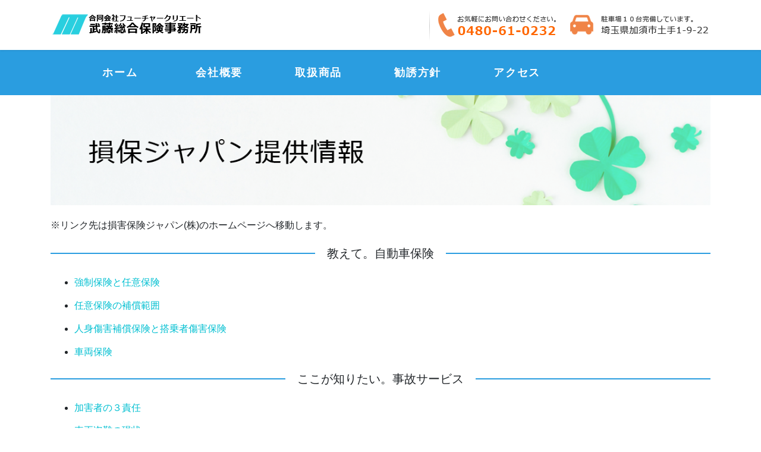

--- FILE ---
content_type: text/html; charset=UTF-8
request_url: https://mutohoken.com/sompo-japan/
body_size: 47103
content:
<!DOCTYPE html>
<html lang="ja"
	prefix="og: https://ogp.me/ns#" >
<head>
<SCRIPT LANGUAGE="JavaScript">
<!--
function GoJibai(obj){
obj.target="_blank";
obj.href="https://agency-linkservice.sompo-japan.co.jp/AgencyCheck?agentno=0000709025&servicecd=05&serviceno=02";
}
// -->
</SCRIPT>
<SCRIPT LANGUAGE="JavaScript">
<!--
function GoTravel(obj){
obj.target="_blank";
obj.href="https://agency-linkservice.sompo-japan.co.jp/AgencyCheck?agentno=0000709025&servicecd=01&serviceno=02";
}
// -->
</SCRIPT>	
<SCRIPT LANGUAGE="JavaScript">
<!--
function GoNorupita(obj){
obj.target="_blank";
obj.href="https://agency-linkservice.sompo-japan.co.jp/AgencyCheck?agentno=0000709025&servicecd=06&serviceno=02";
}
// -->
</SCRIPT>
	
<!-- Global site tag (gtag.js) - Google Analytics -->
<script async src="https://www.googletagmanager.com/gtag/js?id=G-1W7ESX0P6M"></script>
<script>
  window.dataLayer = window.dataLayer || [];
  function gtag(){dataLayer.push(arguments);}
  gtag('js', new Date());

  gtag('config', 'G-1W7ESX0P6M');
</script>
<meta charset="utf-8">
<meta http-equiv="X-UA-Compatible" content="IE=edge">
<meta name="viewport" content="width=device-width, initial-scale=1">
<title>損保ジャパン提供情報 - 武藤総合保険事務所/合同会社フューチャークリエート</title>

		<!-- All in One SEO 4.1.1.2 -->
		<meta name="description" content="ホーム 会社概要 取扱商品 勧誘方針 アクセス ※リンク先は損害保険ジャパン(株)のホームページへ移動します。 教えて。自動車保険 強制保険と任意保険 任意保険の補償範囲 人身傷害補償保険と搭乗者傷害保険 車両保険 ここ […]"/>
		<meta name="keywords" content="損保ジャパン提供情報,武藤総合保険事務所,熊谷,加須,羽生,行田,埼玉,合同会社フューチャークリエート" />
		<link rel="canonical" href="https://mutohoken.com/sompo-japan/" />
		<meta property="og:site_name" content="武藤総合保険事務所/合同会社フューチャークリエート - 武藤総合保険事務所(合同会社フューチャークリエート)は、北関東(加須、熊谷、行田、羽生etc)を幅広い地域の皆様に対応しております。" />
		<meta property="og:type" content="article" />
		<meta property="og:title" content="損保ジャパン提供情報 - 武藤総合保険事務所/合同会社フューチャークリエート" />
		<meta property="og:description" content="ホーム 会社概要 取扱商品 勧誘方針 アクセス ※リンク先は損害保険ジャパン(株)のホームページへ移動します。 教えて。自動車保険 強制保険と任意保険 任意保険の補償範囲 人身傷害補償保険と搭乗者傷害保険 車両保険 ここ […]" />
		<meta property="og:url" content="https://mutohoken.com/sompo-japan/" />
		<meta property="article:published_time" content="2021-03-14T07:58:32Z" />
		<meta property="article:modified_time" content="2021-06-10T08:15:11Z" />
		<meta name="twitter:card" content="summary" />
		<meta name="twitter:domain" content="mutohoken.com" />
		<meta name="twitter:title" content="損保ジャパン提供情報 - 武藤総合保険事務所/合同会社フューチャークリエート" />
		<meta name="twitter:description" content="ホーム 会社概要 取扱商品 勧誘方針 アクセス ※リンク先は損害保険ジャパン(株)のホームページへ移動します。 教えて。自動車保険 強制保険と任意保険 任意保険の補償範囲 人身傷害補償保険と搭乗者傷害保険 車両保険 ここ […]" />
		<script type="application/ld+json" class="aioseo-schema">
			{"@context":"https:\/\/schema.org","@graph":[{"@type":"WebSite","@id":"https:\/\/mutohoken.com\/#website","url":"https:\/\/mutohoken.com\/","name":"\u6b66\u85e4\u7dcf\u5408\u4fdd\u967a\u4e8b\u52d9\u6240\/\u5408\u540c\u4f1a\u793e\u30d5\u30e5\u30fc\u30c1\u30e3\u30fc\u30af\u30ea\u30a8\u30fc\u30c8","description":"\u6b66\u85e4\u7dcf\u5408\u4fdd\u967a\u4e8b\u52d9\u6240(\u5408\u540c\u4f1a\u793e\u30d5\u30e5\u30fc\u30c1\u30e3\u30fc\u30af\u30ea\u30a8\u30fc\u30c8)\u306f\u3001\u5317\u95a2\u6771(\u52a0\u9808\u3001\u718a\u8c37\u3001\u884c\u7530\u3001\u7fbd\u751fetc)\u3092\u5e45\u5e83\u3044\u5730\u57df\u306e\u7686\u69d8\u306b\u5bfe\u5fdc\u3057\u3066\u304a\u308a\u307e\u3059\u3002","publisher":{"@id":"https:\/\/mutohoken.com\/#organization"}},{"@type":"Organization","@id":"https:\/\/mutohoken.com\/#organization","name":"\u6b66\u8535\u7dcf\u5408\u4fdd\u967a\u4e8b\u52d9\u6240","url":"https:\/\/mutohoken.com\/"},{"@type":"BreadcrumbList","@id":"https:\/\/mutohoken.com\/sompo-japan\/#breadcrumblist","itemListElement":[{"@type":"ListItem","@id":"https:\/\/mutohoken.com\/#listItem","position":"1","item":{"@id":"https:\/\/mutohoken.com\/#item","name":"\u30db\u30fc\u30e0","description":"\u6b66\u85e4\u7dcf\u5408\u4fdd\u967a\u4e8b\u52d9\u6240(\u5408\u540c\u4f1a\u793e\u30d5\u30e5\u30fc\u30c1\u30e3\u30fc\u30af\u30ea\u30a8\u30fc\u30c8)\u306f\u3001\u5317\u95a2\u6771(\u52a0\u9808\u3001\u718a\u8c37\u3001\u884c\u7530\u3001\u7fbd\u751fetc)\u3092\u5e45\u5e83\u3044\u5730\u57df\u306e\u7686\u69d8\u306b\u5bfe\u5fdc\u3057\u3066\u304a\u308a\u307e\u3059\u3002","url":"https:\/\/mutohoken.com\/"},"nextItem":"https:\/\/mutohoken.com\/sompo-japan\/#listItem"},{"@type":"ListItem","@id":"https:\/\/mutohoken.com\/sompo-japan\/#listItem","position":"2","item":{"@id":"https:\/\/mutohoken.com\/sompo-japan\/#item","name":"\u640d\u4fdd\u30b8\u30e3\u30d1\u30f3\u63d0\u4f9b\u60c5\u5831","description":"\u30db\u30fc\u30e0 \u4f1a\u793e\u6982\u8981 \u53d6\u6271\u5546\u54c1 \u52e7\u8a98\u65b9\u91dd \u30a2\u30af\u30bb\u30b9 \u203b\u30ea\u30f3\u30af\u5148\u306f\u640d\u5bb3\u4fdd\u967a\u30b8\u30e3\u30d1\u30f3(\u682a)\u306e\u30db\u30fc\u30e0\u30da\u30fc\u30b8\u3078\u79fb\u52d5\u3057\u307e\u3059\u3002 \u6559\u3048\u3066\u3002\u81ea\u52d5\u8eca\u4fdd\u967a \u5f37\u5236\u4fdd\u967a\u3068\u4efb\u610f\u4fdd\u967a \u4efb\u610f\u4fdd\u967a\u306e\u88dc\u511f\u7bc4\u56f2 \u4eba\u8eab\u50b7\u5bb3\u88dc\u511f\u4fdd\u967a\u3068\u642d\u4e57\u8005\u50b7\u5bb3\u4fdd\u967a \u8eca\u4e21\u4fdd\u967a \u3053\u3053 [\u2026]","url":"https:\/\/mutohoken.com\/sompo-japan\/"},"previousItem":"https:\/\/mutohoken.com\/#listItem"}]},{"@type":"WebPage","@id":"https:\/\/mutohoken.com\/sompo-japan\/#webpage","url":"https:\/\/mutohoken.com\/sompo-japan\/","name":"\u640d\u4fdd\u30b8\u30e3\u30d1\u30f3\u63d0\u4f9b\u60c5\u5831 - \u6b66\u85e4\u7dcf\u5408\u4fdd\u967a\u4e8b\u52d9\u6240\/\u5408\u540c\u4f1a\u793e\u30d5\u30e5\u30fc\u30c1\u30e3\u30fc\u30af\u30ea\u30a8\u30fc\u30c8","description":"\u30db\u30fc\u30e0 \u4f1a\u793e\u6982\u8981 \u53d6\u6271\u5546\u54c1 \u52e7\u8a98\u65b9\u91dd \u30a2\u30af\u30bb\u30b9 \u203b\u30ea\u30f3\u30af\u5148\u306f\u640d\u5bb3\u4fdd\u967a\u30b8\u30e3\u30d1\u30f3(\u682a)\u306e\u30db\u30fc\u30e0\u30da\u30fc\u30b8\u3078\u79fb\u52d5\u3057\u307e\u3059\u3002 \u6559\u3048\u3066\u3002\u81ea\u52d5\u8eca\u4fdd\u967a \u5f37\u5236\u4fdd\u967a\u3068\u4efb\u610f\u4fdd\u967a \u4efb\u610f\u4fdd\u967a\u306e\u88dc\u511f\u7bc4\u56f2 \u4eba\u8eab\u50b7\u5bb3\u88dc\u511f\u4fdd\u967a\u3068\u642d\u4e57\u8005\u50b7\u5bb3\u4fdd\u967a \u8eca\u4e21\u4fdd\u967a \u3053\u3053 [\u2026]","inLanguage":"ja","isPartOf":{"@id":"https:\/\/mutohoken.com\/#website"},"breadcrumb":{"@id":"https:\/\/mutohoken.com\/sompo-japan\/#breadcrumblist"},"datePublished":"2021-03-14T07:58:32+09:00","dateModified":"2021-06-10T08:15:11+09:00"}]}
		</script>
		<!-- All in One SEO -->

<link rel='dns-prefetch' href='//s.w.org' />
<link rel="alternate" type="application/rss+xml" title="武藤総合保険事務所/合同会社フューチャークリエート &raquo; フィード" href="https://mutohoken.com/feed/" />
<link rel="alternate" type="application/rss+xml" title="武藤総合保険事務所/合同会社フューチャークリエート &raquo; コメントフィード" href="https://mutohoken.com/comments/feed/" />
<meta name="description" content="ホーム会社概要取扱商品勧誘方針アクセス※リンク先は損害保険ジャパン(株)のホームページへ移動します。教えて。自動車保険強制保険と任意保険任意保険の補償範囲人身傷害補償保険と搭乗者傷害保険車両保険ここが知りたい。事故サービス加害者の３責任車両盗難の現状火災罹災後の諸手続き地震保険の保険金お支払い方" />		<script type="text/javascript">
			window._wpemojiSettings = {"baseUrl":"https:\/\/s.w.org\/images\/core\/emoji\/13.0.1\/72x72\/","ext":".png","svgUrl":"https:\/\/s.w.org\/images\/core\/emoji\/13.0.1\/svg\/","svgExt":".svg","source":{"concatemoji":"https:\/\/mutohoken.com\/wp-includes\/js\/wp-emoji-release.min.js?ver=5.7.14"}};
			!function(e,a,t){var n,r,o,i=a.createElement("canvas"),p=i.getContext&&i.getContext("2d");function s(e,t){var a=String.fromCharCode;p.clearRect(0,0,i.width,i.height),p.fillText(a.apply(this,e),0,0);e=i.toDataURL();return p.clearRect(0,0,i.width,i.height),p.fillText(a.apply(this,t),0,0),e===i.toDataURL()}function c(e){var t=a.createElement("script");t.src=e,t.defer=t.type="text/javascript",a.getElementsByTagName("head")[0].appendChild(t)}for(o=Array("flag","emoji"),t.supports={everything:!0,everythingExceptFlag:!0},r=0;r<o.length;r++)t.supports[o[r]]=function(e){if(!p||!p.fillText)return!1;switch(p.textBaseline="top",p.font="600 32px Arial",e){case"flag":return s([127987,65039,8205,9895,65039],[127987,65039,8203,9895,65039])?!1:!s([55356,56826,55356,56819],[55356,56826,8203,55356,56819])&&!s([55356,57332,56128,56423,56128,56418,56128,56421,56128,56430,56128,56423,56128,56447],[55356,57332,8203,56128,56423,8203,56128,56418,8203,56128,56421,8203,56128,56430,8203,56128,56423,8203,56128,56447]);case"emoji":return!s([55357,56424,8205,55356,57212],[55357,56424,8203,55356,57212])}return!1}(o[r]),t.supports.everything=t.supports.everything&&t.supports[o[r]],"flag"!==o[r]&&(t.supports.everythingExceptFlag=t.supports.everythingExceptFlag&&t.supports[o[r]]);t.supports.everythingExceptFlag=t.supports.everythingExceptFlag&&!t.supports.flag,t.DOMReady=!1,t.readyCallback=function(){t.DOMReady=!0},t.supports.everything||(n=function(){t.readyCallback()},a.addEventListener?(a.addEventListener("DOMContentLoaded",n,!1),e.addEventListener("load",n,!1)):(e.attachEvent("onload",n),a.attachEvent("onreadystatechange",function(){"complete"===a.readyState&&t.readyCallback()})),(n=t.source||{}).concatemoji?c(n.concatemoji):n.wpemoji&&n.twemoji&&(c(n.twemoji),c(n.wpemoji)))}(window,document,window._wpemojiSettings);
		</script>
		<style type="text/css">
img.wp-smiley,
img.emoji {
	display: inline !important;
	border: none !important;
	box-shadow: none !important;
	height: 1em !important;
	width: 1em !important;
	margin: 0 .07em !important;
	vertical-align: -0.1em !important;
	background: none !important;
	padding: 0 !important;
}
</style>
	<link rel='stylesheet' id='vkExUnit_common_style-css'  href='https://mutohoken.com/wp-content/plugins/vk-all-in-one-expansion-unit/assets/css/vkExUnit_style.css?ver=9.61.1.1' type='text/css' media='all' />
<style id='vkExUnit_common_style-inline-css' type='text/css'>
:root {--ver_page_top_button_url:url(https://mutohoken.com/wp-content/plugins/vk-all-in-one-expansion-unit/assets/images/to-top-btn-icon.svg);}@font-face {font-weight: normal;font-style: normal;font-family: "vk_sns";src: url("https://mutohoken.com/wp-content/plugins/vk-all-in-one-expansion-unit/inc/sns/icons/fonts/vk_sns.eot?-bq20cj");src: url("https://mutohoken.com/wp-content/plugins/vk-all-in-one-expansion-unit/inc/sns/icons/fonts/vk_sns.eot?#iefix-bq20cj") format("embedded-opentype"),url("https://mutohoken.com/wp-content/plugins/vk-all-in-one-expansion-unit/inc/sns/icons/fonts/vk_sns.woff?-bq20cj") format("woff"),url("https://mutohoken.com/wp-content/plugins/vk-all-in-one-expansion-unit/inc/sns/icons/fonts/vk_sns.ttf?-bq20cj") format("truetype"),url("https://mutohoken.com/wp-content/plugins/vk-all-in-one-expansion-unit/inc/sns/icons/fonts/vk_sns.svg?-bq20cj#vk_sns") format("svg");}
</style>
<link rel='stylesheet' id='wp-block-library-css'  href='https://mutohoken.com/wp-includes/css/dist/block-library/style.min.css?ver=5.7.14' type='text/css' media='all' />
<link rel='stylesheet' id='vk-swiper-style-css'  href='https://mutohoken.com/wp-content/plugins/vk-blocks/inc/vk-swiper/package/assets/css/swiper.min.css?ver=5.4.5' type='text/css' media='all' />
<link rel='stylesheet' id='megamenu-css'  href='https://mutohoken.com/wp-content/uploads/maxmegamenu/style.css?ver=32ab95' type='text/css' media='all' />
<link rel='stylesheet' id='dashicons-css'  href='https://mutohoken.com/wp-includes/css/dashicons.min.css?ver=5.7.14' type='text/css' media='all' />
<link rel='stylesheet' id='bootstrap-4-style-css'  href='https://mutohoken.com/wp-content/themes/lightning/_g2/library/bootstrap-4/css/bootstrap.min.css?ver=4.5.0' type='text/css' media='all' />
<link rel='stylesheet' id='lightning-common-style-css'  href='https://mutohoken.com/wp-content/themes/lightning/_g2/assets/css/common.css?ver=14.1.6' type='text/css' media='all' />
<style id='lightning-common-style-inline-css' type='text/css'>
/* vk-mobile-nav */:root {--vk-mobile-nav-menu-btn-bg-src: url("https://mutohoken.com/wp-content/themes/lightning/_g2/inc/vk-mobile-nav/package//images/vk-menu-btn-black.svg");--vk-mobile-nav-menu-btn-close-bg-src: url("https://mutohoken.com/wp-content/themes/lightning/_g2/inc/vk-mobile-nav/package//images/vk-menu-close-black.svg");--vk-menu-acc-icon-open-black-bg-src: url("https://mutohoken.com/wp-content/themes/lightning/_g2/inc/vk-mobile-nav/package//images/vk-menu-acc-icon-open-black.svg");--vk-menu-acc-icon-open-white-bg-src: url("https://mutohoken.com/wp-content/themes/lightning/_g2/inc/vk-mobile-nav/package//images/vk-menu-acc-icon-open-white.svg");--vk-menu-acc-icon-close-black-bg-src: url("https://mutohoken.com/wp-content/themes/lightning/_g2/inc/vk-mobile-nav/package//images/vk-menu-close-black.svg");--vk-menu-acc-icon-close-white-bg-src: url("https://mutohoken.com/wp-content/themes/lightning/_g2/inc/vk-mobile-nav/package//images/vk-menu-close-white.svg");}
</style>
<link rel='stylesheet' id='lightning-design-style-css'  href='https://mutohoken.com/wp-content/themes/lightning/_g2/design-skin/origin2/css/style.css?ver=14.1.6' type='text/css' media='all' />
<style id='lightning-design-style-inline-css' type='text/css'>
/* ltg common custom */:root {--vk-menu-acc-btn-border-color:#333;--vk-color-primary:#5bc7d0;--vk-color-primary-dark:#10c1d1;--color-key:#5bc7d0;--color-key-dark:#10c1d1;}.veu_color_txt_key { color:#10c1d1 ; }.veu_color_bg_key { background-color:#10c1d1 ; }.veu_color_border_key { border-color:#10c1d1 ; }.btn-default { border-color:#5bc7d0;color:#5bc7d0;}.btn-default:focus,.btn-default:hover { border-color:#5bc7d0;background-color: #5bc7d0; }.wp-block-search__button,.btn-primary { background-color:#5bc7d0;border-color:#10c1d1; }.wp-block-search__button:focus,.wp-block-search__button:hover,.btn-primary:not(:disabled):not(.disabled):active,.btn-primary:focus,.btn-primary:hover { background-color:#10c1d1;border-color:#5bc7d0; }.btn-outline-primary { color : #5bc7d0 ; border-color:#5bc7d0; }.btn-outline-primary:not(:disabled):not(.disabled):active,.btn-outline-primary:focus,.btn-outline-primary:hover { color : #fff; background-color:#5bc7d0;border-color:#10c1d1; }a { color:#00bfd1; }a:hover { color:#000000; }
.tagcloud a:before { font-family: "Font Awesome 5 Free";content: "\f02b";font-weight: bold; }
.media .media-body .media-heading a:hover { color:#5bc7d0; }@media (min-width: 768px){.gMenu > li:before,.gMenu > li.menu-item-has-children::after { border-bottom-color:#10c1d1 }.gMenu li li { background-color:#10c1d1 }.gMenu li li a:hover { background-color:#5bc7d0; }} /* @media (min-width: 768px) */.page-header { background-color:#5bc7d0; }h2,.mainSection-title { border-top-color:#5bc7d0; }h3:after,.subSection-title:after { border-bottom-color:#5bc7d0; }ul.page-numbers li span.page-numbers.current,.page-link dl .post-page-numbers.current { background-color:#5bc7d0; }.pager li > a { border-color:#5bc7d0;color:#5bc7d0;}.pager li > a:hover { background-color:#5bc7d0;color:#fff;}.siteFooter { border-top-color:#5bc7d0; }dt { border-left-color:#5bc7d0; }:root {--g_nav_main_acc_icon_open_url:url(https://mutohoken.com/wp-content/themes/lightning/_g2/inc/vk-mobile-nav/package/images/vk-menu-acc-icon-open-black.svg);--g_nav_main_acc_icon_close_url: url(https://mutohoken.com/wp-content/themes/lightning/_g2/inc/vk-mobile-nav/package/images/vk-menu-close-black.svg);--g_nav_sub_acc_icon_open_url: url(https://mutohoken.com/wp-content/themes/lightning/_g2/inc/vk-mobile-nav/package/images/vk-menu-acc-icon-open-white.svg);--g_nav_sub_acc_icon_close_url: url(https://mutohoken.com/wp-content/themes/lightning/_g2/inc/vk-mobile-nav/package/images/vk-menu-close-white.svg);}
</style>
<link rel='stylesheet' id='vk-blocks-build-css-css'  href='https://mutohoken.com/wp-content/plugins/vk-blocks/inc/vk-blocks/build/block-build.css?ver=1.3.9' type='text/css' media='all' />
<style id='vk-blocks-build-css-inline-css' type='text/css'>
:root {--vk_flow-arrow: url(https://mutohoken.com/wp-content/plugins/vk-blocks/inc/vk-blocks/images/arrow_bottom.svg);--vk_image-mask-wave01: url(https://mutohoken.com/wp-content/plugins/vk-blocks/inc/vk-blocks/images/wave01.svg);--vk_image-mask-wave02: url(https://mutohoken.com/wp-content/plugins/vk-blocks/inc/vk-blocks/images/wave02.svg);--vk_image-mask-wave03: url(https://mutohoken.com/wp-content/plugins/vk-blocks/inc/vk-blocks/images/wave03.svg);--vk_image-mask-wave04: url(https://mutohoken.com/wp-content/plugins/vk-blocks/inc/vk-blocks/images/wave04.svg);}

	:root {

		--vk-balloon-border-width:1px;

		--vk-balloon-speech-offset:-12px;
	}
	
</style>
<link rel='stylesheet' id='lightning-theme-style-css'  href='https://mutohoken.com/wp-content/themes/lightning/style.css?ver=14.1.6' type='text/css' media='all' />
<link rel='stylesheet' id='vk-font-awesome-css'  href='https://mutohoken.com/wp-content/themes/lightning/inc/font-awesome/package/versions/5/css/all.min.css?ver=5.13.0' type='text/css' media='all' />
<script type='text/javascript' src='https://mutohoken.com/wp-includes/js/jquery/jquery.min.js?ver=3.5.1' id='jquery-core-js'></script>
<script type='text/javascript' src='https://mutohoken.com/wp-includes/js/jquery/jquery-migrate.min.js?ver=3.3.2' id='jquery-migrate-js'></script>
<link rel="https://api.w.org/" href="https://mutohoken.com/wp-json/" /><link rel="alternate" type="application/json" href="https://mutohoken.com/wp-json/wp/v2/pages/727" /><link rel="EditURI" type="application/rsd+xml" title="RSD" href="https://mutohoken.com/xmlrpc.php?rsd" />
<link rel="wlwmanifest" type="application/wlwmanifest+xml" href="https://mutohoken.com/wp-includes/wlwmanifest.xml" /> 
<meta name="generator" content="WordPress 5.7.14" />
<link rel='shortlink' href='https://mutohoken.com/?p=727' />
<link rel="alternate" type="application/json+oembed" href="https://mutohoken.com/wp-json/oembed/1.0/embed?url=https%3A%2F%2Fmutohoken.com%2Fsompo-japan%2F" />
<link rel="alternate" type="text/xml+oembed" href="https://mutohoken.com/wp-json/oembed/1.0/embed?url=https%3A%2F%2Fmutohoken.com%2Fsompo-japan%2F&#038;format=xml" />
<style id="lightning-color-custom-for-plugins" type="text/css">/* ltg theme common */.color_key_bg,.color_key_bg_hover:hover{background-color: #5bc7d0;}.color_key_txt,.color_key_txt_hover:hover{color: #5bc7d0;}.color_key_border,.color_key_border_hover:hover{border-color: #5bc7d0;}.color_key_dark_bg,.color_key_dark_bg_hover:hover{background-color: #10c1d1;}.color_key_dark_txt,.color_key_dark_txt_hover:hover{color: #10c1d1;}.color_key_dark_border,.color_key_dark_border_hover:hover{border-color: #10c1d1;}</style><style type="text/css" id="custom-background-css">
body.custom-background { background-color: #ffffff; }
</style>
	<!-- [ VK All in One Expansion Unit OGP ] -->
<meta property="og:site_name" content="武藤総合保険事務所/合同会社フューチャークリエート" />
<meta property="og:url" content="https://mutohoken.com/sompo-japan/" />
<meta property="og:title" content="損保ジャパン提供情報 | 武藤総合保険事務所/合同会社フューチャークリエート" />
<meta property="og:description" content="ホーム会社概要取扱商品勧誘方針アクセス※リンク先は損害保険ジャパン(株)のホームページへ移動します。教えて。自動車保険強制保険と任意保険任意保険の補償範囲人身傷害補償保険と搭乗者傷害保険車両保険ここが知りたい。事故サービス加害者の３責任車両盗難の現状火災罹災後の諸手続き地震保険の保険金お支払い方" />
<meta property="og:type" content="article" />
<!-- [ / VK All in One Expansion Unit OGP ] -->
<!-- [ VK All in One Expansion Unit twitter card ] -->
<meta name="twitter:card" content="summary_large_image">
<meta name="twitter:description" content="ホーム会社概要取扱商品勧誘方針アクセス※リンク先は損害保険ジャパン(株)のホームページへ移動します。教えて。自動車保険強制保険と任意保険任意保険の補償範囲人身傷害補償保険と搭乗者傷害保険車両保険ここが知りたい。事故サービス加害者の３責任車両盗難の現状火災罹災後の諸手続き地震保険の保険金お支払い方">
<meta name="twitter:title" content="損保ジャパン提供情報 | 武藤総合保険事務所/合同会社フューチャークリエート">
<meta name="twitter:url" content="https://mutohoken.com/sompo-japan/">
	<meta name="twitter:domain" content="mutohoken.com">
	<!-- [ / VK All in One Expansion Unit twitter card ] -->
	<link rel="icon" href="https://mutohoken.com/wp-content/uploads/2021/03/cropped-ivon-32x32.png" sizes="32x32" />
<link rel="icon" href="https://mutohoken.com/wp-content/uploads/2021/03/cropped-ivon-192x192.png" sizes="192x192" />
<link rel="apple-touch-icon" href="https://mutohoken.com/wp-content/uploads/2021/03/cropped-ivon-180x180.png" />
<meta name="msapplication-TileImage" content="https://mutohoken.com/wp-content/uploads/2021/03/cropped-ivon-270x270.png" />
		<style type="text/css" id="wp-custom-css">
			/*全体-------------------------------------*/
.vk-mobile-nav-menu-btn{
    display: none;
}

/*.siteHeader {
    display: none;
}*/

.breadSection {
    display: none;
}
.page-header_pageTitle, h1.page-header_pageTitle:first-child {
    display: none;
}

.postNextPrev {
    display: none;
}
.siteFooter {
    background: url(/wp-content/uploads/2021/03/bg_p002.jpg) repeat left top;
}

.siteContent {
    padding: 0px;
}

.nav li a {
    color: #fdfbfb;
}


.foot a {
    color: #fdfbfb;
}

.foot p {
    color: #fdfbfb;
}

.copySection p {
    color: #fdfbfb;
}

.copySection a {
    color: #fdfbfb;
}

/*ヘッダー-------------------------------------*/

.logo-after {
    display: block;
    width: 70%;
	  float: right;
}
 
.logo img{
    max-height: 60px;
    float: right;
}

.siteHeader {
    background-color: #fff;
}

/*メインメニュー-------------------------------------*/

.gmenu {
    padding: 75px 0;
    background: url(/wp-content/uploads/2021/03/bg_p002.jpg) repeat left top;
    margin: 0 calc(50% - 50vw) 0em;
    padding: 0.5em calc(50vw - 50%);
}

#navi ul {
	overflow: hidden;
	margin: 0 auto;
	padding: 0 3%;
	width: 94%;
	list-style: none;
}
#navi ul li {
		position: relative;
		float: left;
		width: 20%;
  	margin-bottom: 0em;
	}
#navi ul li a {
	 		display: block;
			padding: 17px 5%;
			width: 90%;
			color: #fff;
			text-align: center;
			text-decoration: none;
		}

.menug,
a.menug,
button.menug {
  font-size: 1.1rem;
  font-weight: 700;
  line-height: 1.5;
  position: relative;
  display: inline-block;
  padding: 1rem 4rem;
  cursor: pointer;
  -webkit-user-select: none;
  -moz-user-select: none;
  -ms-user-select: none;
  user-select: none;
  -webkit-transition: all 0.3s;
  transition: all 0.3s;
  text-align: center;
  vertical-align: middle;
  text-decoration: none;
  letter-spacing: 0.1em;
  color: #212529;
  border-radius: 0.5rem;
}

a.menug-01 {
  border-radius: 0;
}

a.menug-01  {
  border-radius: 0;
}

a.menug-01:hover {
  background: #10c1d1;
}


/*文字-------------------------------------*/

.mainSection-title, h2 {
  margin-bottom: -10px;
}

h5.kanyu-title {
  padding: 1rem 2rem;
  background: #f4f4f4;
}


h5.sonpo {
  position: relative;
  padding: 0 65px;
  text-align: center;
}

h5.sonpo:before {
  position: absolute;
  top: calc(50% - 1px);
  left: 0;
  width: 100%;
  height: 2px;
  content: '';
  background: #2a9de0;
}

h5.sonpo span {
  position: relative;
  padding: 0 1em;
  background: #fff;
}


/*ボタン-------------------------------------*/

.nextb {
	text-align: right;
	padding: 10px;
	margin-top: -20px;
}

.nextb2 {
	padding: 10px;
	text-align: right;
}

.nextb3 {
	padding: 10px;
	text-align: center;
}

/*サイドメニューボタン-------------------------------------*/

.sidem,
a.sidem,
button.sidem {
	width: 100%;
	color: #212529;
  line-height: 1.5;
  position: relative;
  display: inline-block;
  padding: 0.5rem 1rem;
  cursor: pointer;
  -webkit-user-select: none;
  -moz-user-select: none;
  -ms-user-select: none;
  user-select: none;
  -webkit-transition: all 0.3s;
  transition: all 0.3s;
  vertical-align: middle;
  text-decoration: none;
  letter-spacing: 0.1em;
	border-radius: 10px 10px 0px 0px / 10px 10px 0px 0px;
}

a.sidem-radius-solid {
  border: 0.2px solid #ccc;
  background: #f1e767;
  background: -webkit-gradient(linear, left top, left bottom, from(#fdfbfb), to(#ebedee));
  background: -webkit-linear-gradient(top, #fdfbfb 0%, #ebedee 100%);
  background: linear-gradient(to bottom, #fdfbfb 0%, #ebedee 100%);
  -webkit-box-shadow: inset 1px 1px 1px #fff;
}


.mainSection>aside:last-child, .mainSection>div:last-child, .sideSection>aside:last-child, .sideSection>div:last-child {
	width: 100%;
	color: #212529;
  line-height: 1.5;
  position: relative;
  display: inline-block;
  padding: 0.5rem 1rem;
  cursor: pointer;
  -webkit-user-select: none;
  -moz-user-select: none;
  -ms-user-select: none;
  user-select: none;
  -webkit-transition: all 0.3s;
  transition: all 0.3s;
  vertical-align: middle;
  text-decoration: none;
  letter-spacing: 0.1em;
	border-radius: 10px 10px 10px 10px / 10px 10px 10px 10px;
  border: 0.2px solid #ccc;
  background: #ebedee;
  background: -webkit-gradient(linear, left top, left bottom, from(#fdfbfb), to(#ebedee));
  background: -webkit-linear-gradient(top, #fdfbfb 0%, #ebedee 100%);
  background: linear-gradient(to bottom, #fdfbfb 0%, #ebedee 100%);
  -webkit-box-shadow: inset 1px 1px 1px #fff;
	margin-left: 2px;
}

.sideb,
a.sideb,
button.sideb {
	width: 100%;
  font-size: 12px;
	color: #212529;
  line-height: 1.5;
  position: relative;
  display: inline-block;
  padding: 0.5rem 1rem;
  cursor: pointer;
  -webkit-user-select: none;
  -moz-user-select: none;
  -ms-user-select: none;
  user-select: none;
  -webkit-transition: all 0.3s;
  transition: all 0.3s;
  vertical-align: middle;
  text-decoration: none;
  letter-spacing: 0.1em;
  border-radius: 0rem;

}
a.sideb-radius-solid {
  border: 0.2px solid #ccc;
  background: #f1e767;
  background: -webkit-gradient(linear, left top, left bottom, from(#fdfbfb), to(#ebedee));
  background: -webkit-linear-gradient(top, #fdfbfb 0%, #ebedee 100%);
  background: linear-gradient(to bottom, #fdfbfb 0%, #ebedee 100%);
  -webkit-box-shadow: inset 1px 1px 1px #fff;

}

a.sideb-radius-solid:hover {
  background: -webkit-gradient(linear, left bottom, left top, from(#fdfbfb), to(#ebedee));
  background: -webkit-linear-gradient(bottom, #fdfbfb 0%, #ebedee 100%);
  background: linear-gradient(to top, #fdfbfb 0%, #ebedee 100%);
}


.conb,
a.conb,
button.conb {
  font-weight: 200;
	font-size: 0.2rem;
  line-height: 1.5;
  position: relative;
  display: inline-block;
  padding: 0.2rem 0.9rem;
  cursor: pointer;
  -webkit-user-select: none;
  -moz-user-select: none;
  -ms-user-select: none;
  user-select: none;
  -webkit-transition: all 0.3s;
  transition: all 0.3s;
  vertical-align: middle;
  text-decoration: none;
  letter-spacing: 0.1em;
  color: #212529;
  border-radius: 0rem;
}

a.conb-radius-solid {
  border: 0.2px solid #ccc;
  background: #f1e767;
  background: -webkit-gradient(linear, left top, left bottom, from(#fdfbfb), to(#ebedee));
  background: -webkit-linear-gradient(top, #fdfbfb 0%, #ebedee 100%);
  background: linear-gradient(to bottom, #fdfbfb 0%, #ebedee 100%);
  -webkit-box-shadow: inset 1px 1px 1px #fff;

}

a.conb-radius-solid:hover {
  background: -webkit-gradient(linear, left bottom, left top, from(#fdfbfb), to(#ebedee));
  background: -webkit-linear-gradient(bottom, #fdfbfb 0%, #ebedee 100%);
  background: linear-gradient(to top, #fdfbfb 0%, #ebedee 100%);
}

.sidelink {
  padding: 10px;
	font-size: 12px;
  border: 0.1px solid #edeff1bd;
}

/*画像-------------------------------------*/


.ceo{
	font-size: large;
	font-weight: 900;
	text-align: right;
	padding: 30px;
}
.ceo img{
	border-radius: 10px;
}

/*枠-------------------------------------*/

.subSection-title:after, h3:after {
    border-bottom: 0px ;
}
.subSection .widget {
    padding: 0.5rem 1rem;
    border-radius: 10px 10px 10px 10px / 10px 10px 10px 10px;
}

.check {
    margin: 2em 0;
    background: #f1f1f1;
    box-shadow: 0 2px 4px rgb(0 0 0 / 22%);
}
.check .check-title {
    font-size: 1.0em;
    background: #0099cc;
    padding: 4px;
    padding-top: 10px;
    text-align: center;
    color: #FFF;
    font-weight: bold;
    letter-spacing: 0.05em;
}


.check p {
    font-size: 0.8em;
    padding: 15px 20px;
    margin: 0;
}


.check2 {
    margin: 2em 0;
    background: #f1f1f1;
    box-shadow: 0 2px 4px rgb(0 0 0 / 22%);
}
.check2 .check2-title {
    font-size: 1.5em;
    background: #007bff;
    padding: 4px;
    padding-top: 10px;
    color: #fefeca;
    font-weight: bold;
    letter-spacing: 0.05em;
	  margin-bottom: 20px;
}

.check2 .check2-title2 {
	font-size: 1.2em;
	font-weight: bold;
  color: #007bff;
  padding: 0.5em;
	margin: 0.5em;
  line-height: 1.3;
  background: #fff;
  vertical-align: middle;
  border-radius: 25px 0px 0px 25px;
}

.check2 .check2-title2:before {
  content: '●';
  color: #007bff;
  margin-right: 8px;
}

.check2 .check2-title3 {
	position: relative;
  padding: 1.0rem;
  text-align: center;
}

.check2 .check2-title3:before {
  position: absolute;
  bottom: 0px;
  left: calc(50% - 30px);
  width: 60px;
  height: 5px;
  content: '';
  border-radius: 3px;
  background: #000;
}

.check2 .check2-hako {
    background-color: azure;
    margin: 20px;
}
.check2 .check2-hako2 {
	  padding: 10px;
}


.check2 .check2-title4 {
  position: relative;
  padding-left: 5em;
	padding-top: 10px;
}


.check2 .check2-title4 span {
  position: absolute;
  top: 0;
  left: 5px;
  padding: 0 1.5rem;
  color: #fff;
  border-radius: 10px;
  background: #0075a9;
	margin-top: 10px;
}


.check2 p {
    font-size: 0.8em;
    padding: 15px 20px;
    margin: 0;
}

.check2 .fa, .fas {
    padding: 10px;
}


.messe {
	    padding: 20px;
	    background: #f7f7f7 url(/wp-content/uploads/2021/03/messeage.png) 100% 100% no-repeat;
}

.box {
    position: relative;
    margin: 2em 0;
    padding: 1.0em 1em;
    border: solid 4px #95ccff;
    border-radius: 15px;
}
.box .box-title {
    position: absolute;
    display: inline-block;
    top: -13px;
    left: 10px;
    padding: 0 9px;
    line-height: 1;
    font-size: 19px;
    background: #FFF;
    color: #95ccff;
    font-weight: bold;
}
.box p {
    margin: 0; 
    padding: 0;
}

.hako {
	    margin-top: 20px;
}

.item {
	     padding: 10px;
}
/*テーブル-------------------------------------*/


.profile table{
  width: 100%;
  border-collapse: collapse;
}

.profile table tr{
  border-bottom: solid 2px white;
}

.profile table tr:last-child{
  border-bottom: none;
}

.profile table th{
  position: relative;
  text-align: left;
  width: 30%;
  background-color: #52c2d0;
  color: white;
  text-align: center;
  padding: 10px 0;
}



/*マップ-------------------------------------*/
.map {
  max-width: 100%;
  min-width: 280px;
  margin: 20px auto;
  padding: 4px;
  border: 1px solid #CCC;  
}
 
.googlemap {
    position: relative;
    padding-bottom: 56.25%;
    height: 0;
    overflow: hidden;
}
.googlemap iframe {
    position: absolute;
    top: 0;
    left: 0;
    width: 100% !important;
    height: 100% !important;
}






/*メニュー-------------------------------------*/

/*メニュー-------------------------------------*/

/*タブレット～iphone6-------------------------------------*/
@media screen and (max-width: 1000px) {
.vk-mobile-nav-menu-btn{
    display: none;
}
.logo-after {
    display: none;
 }
.logo img{
    display: none;
}
.ceo {
    padding: 10px;
    font-size: 14px;
}

#navi ul li a {
    font-size: 11px;
}

	
}

/*記事の関係リンク-------------------------------------*/
@media screen and (min-width: 768px) {
.vk_posts .vk_post-col-md-6 {
    width: calc(70% - 40px);
}
#navi ul li{width:16%}

}

/*iphone5～-------------------------------------*/
@media screen and (max-width: 767px) {

	#navi ul li a{
    padding: 6px 5%;
	}
	.pc{
		display:none!important;
	}
	.sp{
		display:block!important;
	}
		#navi ul{
		display: flex;
    justify-content: center;
	}
	
}
#navi ul{width:100%;}
#navi ul li a{width:100% !important;}

	.sp{
		display:none;
	}
	.pc{
		display:block;
	}		</style>
		<style type="text/css">/** Mega Menu CSS: fs **/</style>

</head>
<body data-rsssl=1 class="page-template-default page page-id-727 custom-background post-name-sompo-japan post-type-page bootstrap4 device-pc fa_v5_css">
<a class="skip-link screen-reader-text" href="#main">コンテンツへスキップ</a>
<a class="skip-link screen-reader-text" href="#vk-mobile-nav">ナビゲーションに移動</a>
<header class="siteHeader">
		<div class="container siteHeadContainer">
		<div class="navbar-header">
						<p class="navbar-brand siteHeader_logo">
			<a href="https://mutohoken.com/">
				<span><img src="https://mutohoken.com/wp-content/uploads/2021/03/logo.png" alt="武藤総合保険事務所/合同会社フューチャークリエート" /></span>
			</a>
			</p>
			<div class="logo-after">
<div class="logo"><img src="/wp-content/uploads/2021/03/topmap002.png"><img src="/wp-content/uploads/2021/03/toptel002.png"></div>



</div>
		</div>

			</div>
	</header>

<div class="section page-header"><div class="container"><div class="row"><div class="col-md-12">
<h1 class="page-header_pageTitle">
損保ジャパン提供情報</h1>
</div></div></div></div><!-- [ /.page-header ] -->


<!-- [ .breadSection ] --><div class="section breadSection"><div class="container"><div class="row"><ol class="breadcrumb" itemtype="http://schema.org/BreadcrumbList"><li id="panHome" itemprop="itemListElement" itemscope itemtype="http://schema.org/ListItem"><a itemprop="item" href="https://mutohoken.com/"><span itemprop="name"><i class="fa fa-home"></i> HOME</span></a></li><li><span>損保ジャパン提供情報</span></li></ol></div></div></div><!-- [ /.breadSection ] -->

<div class="section siteContent">
<div class="container">
<div class="row">

	<div class="col mainSection mainSection-col-one" id="main" role="main">
				<article id="post-727" class="entry entry-full post-727 page type-page status-publish hentry">

	
	
	
	<div class="entry-body">
				<div class="gmenu">
<nav id="navi">
<ul>
<li><a class="menug menug-01" href="https://mutohoken.com/">ホーム</a></li>
<li><a class="menug menug-01" href="/company-profile/">会社概要</a></li>
<li><a class="menug menug-01" href="/product/">取扱商品</a></li>
<li><a class="menug menug-01" href="/solicitation-policy/">勧誘方針</a></li>
<li><a class="menug menug-01" href="/map/">アクセス</a></li>
</ul>
</nav>
</div>
<p><img loading="lazy" src="https://mutohoken.com/wp-content/uploads/2021/03/sonpo.png" alt="" width="1200" height="200" class="aligncenter size-full wp-image-742" srcset="https://mutohoken.com/wp-content/uploads/2021/03/sonpo.png 1200w, https://mutohoken.com/wp-content/uploads/2021/03/sonpo-300x50.png 300w, https://mutohoken.com/wp-content/uploads/2021/03/sonpo-1024x171.png 1024w, https://mutohoken.com/wp-content/uploads/2021/03/sonpo-768x128.png 768w" sizes="(max-width: 1200px) 100vw, 1200px" /></p>
<p>※リンク先は損害保険ジャパン(株)のホームページへ移動します。</p>
<div class="hako">
<h5 class="sonpo"><span>教えて。自動車保険</span></h5>
<ul>
<li><a href="https://www.sompo-japan.co.jp/knowledge/basic/automobile/d_contents1.html" target="_blank" rel="noopener">強制保険と任意保険</A></li>
<li><a href="https://www.sompo-japan.co.jp/knowledge/basic/automobile/d_contents2.html" target="_blank" rel="noopener">任意保険の補償範囲</A></li>
<li><a href="https://www.sompo-japan.co.jp/knowledge/basic/automobile/d_contents3.html" target="_blank" rel="noopener">人身傷害補償保険と搭乗者傷害保険</A></li>
<li><a href="https://www.sompo-japan.co.jp/knowledge/basic/automobile/d_contents4.html" target="_blank" rel="noopener">車両保険</A></li>
</ul>
</div>
<div class="hako">
<h5 class="sonpo"><span>ここが知りたい。事故サービス</span></h5>
<ul>
<li><a href="https://www.sompo-japan.co.jp/knowledge/basic/service/d_contents1.html" target="_blank" rel="noopener">加害者の３責任</A></li>
<li><a href="https://www.sompo-japan.co.jp/knowledge/basic/service/d_contents2.html" target="_blank" rel="noopener">車両盗難の現状</A></li>
<li><a href="https://www.sompo-japan.co.jp/knowledge/basic/service/d_contents4.html" target="_blank" rel="noopener">火災罹災後の諸手続き</A></li>
<li><a href="https://www.sompo-japan.co.jp/knowledge/basic/service/d_contents8.html" target="_blank" rel="noopener">地震保険の保険金お支払い方法</A></li>
</ul>
</div>
<div class="hako">
<h5 class="sonpo"><span>Ｗｅｂ約款</span></h5>
<ul>
<li><a href="https://www.sompo-japan.co.jp/covenanter/webyakkan/index.html" boder="0" target="_blank" rel="noopener">Ｗｅｂ約款</A></li>
<p>Ｗｅｂ約款とは、インターネットを通じて、パソコンなどで約款をご覧いただけるサービスです。ご契約時に申込書上で選択いただき、ぜひご利用ください！</p>
</ul>
</div>
<div class="hako">
<h5 class="sonpo"><span>保険用語集</span></h5>
<ul>
<li><a href="http://faqp.sjnk.dga.jp/insglossary/faq_detail.html?keyword=%89%DF%8E%B8%8A%84%8D%87" target="_blank" rel="noopener">過失割合</A></li>
<li><a href="http://faqp.sjnk.dga.jp/insglossary/faq_detail.html?keyword=%89%BF%8Az%8B%A6%92%E8%95%DB%8C%AF%81i%89%BF%8Az%8B%A6%92%E8%93%C1%96%F1%81j" target="_blank" rel="noopener">価額協定保険（価額協定特約）</A></li>
<li><a href="http://faqp.sjnk.dga.jp/insglossary/faq_detail.html?keyword=%8BL%96%BC%94%ED%95%DB%8C%AF%8E%D2%81i%8E%A9%93%AE%8E%D4%95%DB%8C%AF%81j" target="_blank" rel="noopener">記名被保険者（自動車保険）</A></li>
<li><a href="http://faqp.sjnk.dga.jp/insglossary/faq_detail.html?keyword=%8B%A6%92%E8%95%DB%8C%AF%89%BF%8Az" target="_blank" rel="noopener">協定保険価額</A></li>
<li><a href="http://faqp.sjnk.dga.jp/insglossary/faq_detail.html?keyword=%83N%81%5B%83%8A%83%93%83O%83I%83t" target="_blank" rel="noopener">クーリングオフ</A></li>
<li><a href="http://faqp.sjnk.dga.jp/insglossary/faq_detail.html?keyword=%8D%90%92m%8E%96%8D%80" target="_blank" rel="noopener">告知事項</A></li>
<li><a href="http://faqp.sjnk.dga.jp/insglossary/faq_detail.html?keyword=%8D%C4%92%B2%92B%89%BF%8Az%81E%8E%9E%89%BF%81i%8Az%81j" target="_blank" rel="noopener">再調達価額・時価（額）</A></li>
<li><a href="http://faqp.sjnk.dga.jp/insglossary/faq_detail.html?keyword=%8E%A6%92k" target="_blank" rel="noopener">示談</A></li>
<li><a href="http://faqp.sjnk.dga.jp/insglossary/faq_detail.html?keyword=%91S%91%B9" target="_blank" rel="noopener">全損</A></li>
<li><a href="http://faqp.sjnk.dga.jp/insglossary/faq_detail.html?keyword=%91%E3%97%9D%93X" target="_blank" rel="noopener">代理店</A></li>
<li><a href="http://www.sompo-japan.co.jp/knowledge/insglossary_ta/pop_ins_ta_007.html" target="_blank" rel="noopener">担保・不担保</A></li>
<li><a href="http://www.sompo-japan.co.jp/knowledge/insglossary_ta/pop_ins_ta_008.html" target="_blank" rel="noopener">超過保険・一部保険</A></li>
<li><a href="http://faqp.sjnk.dga.jp/insglossary/faq_detail.html?keyword=%92%CA%92m%8E%96%8D%80" target="_blank" rel="noopener">通知事項</A></li>
<li><a href="http://faqp.sjnk.dga.jp/insglossary/faq_detail.html?keyword=%93%C1%96%F1" target="_blank" rel="noopener">特約</A></li>
<li><a href="http://faqp.sjnk.dga.jp/insglossary/faq_detail.html?keyword=%94%ED%95%DB%8C%AF%8E%D2" target="_blank" rel="noopener">被保険者</A></li>
<li><a href="http://faqp.sjnk.dga.jp/insglossary/faq_detail.html?keyword=%94%E4%97%E1%82%C4%82%F1%95%E2" target="_blank" rel="noopener">比例てん補</A></li>
<li><a href="http://faqp.sjnk.dga.jp/insglossary/faq_detail.html?keyword=%95%DB%8C%AF%89%BF%8Az" target="_blank" rel="noopener">保険価額</A></li>
<li><a href="http://faqp.sjnk.dga.jp/insglossary/faq_detail.html?keyword=%95%DB%8C%AF%8A%FA%8A%D4" target="_blank" rel="noopener">保険期間</A></li>
<li><a href="http://faqp.sjnk.dga.jp/insglossary/faq_detail.html?keyword=%95%DB%8C%AF%8B%E0" target="_blank" rel="noopener">保険金</A></li>
<li><a href="http://faqp.sjnk.dga.jp/insglossary/faq_detail.html?keyword=%95%DB%8C%AF%8B%E0%8Az" target="_blank" rel="noopener">保険金額</A></li>
<li><a href="http://faqp.sjnk.dga.jp/insglossary/faq_detail.html?keyword=%95%DB%8C%AF%8C_%96%F1%8E%D2" target="_blank" rel="noopener">保険契約者</A></li>
<li><a href="http://faqp.sjnk.dga.jp/insglossary/faq_detail.html?keyword=%95%DB%8C%AF%8F%D8%8C%94" target="_blank" rel="noopener">保険証券</A></li>
<li><a href="http://www.sompo-japan.co.jp/knowledge/insglossary_ha/pop_ins_ha_028.html" target="_blank" rel="noopener">保険の目的</A></li>
<li><a href="http://faqp.sjnk.dga.jp/insglossary/faq_detail.html?keyword=%95%DB%8C%AF%97%BF" target="_blank" rel="noopener">保険料</A></li>
<li><a href="http://faqp.sjnk.dga.jp/insglossary/faq_detail.html?keyword=%95%DB%8C%AF%97%BF%8DT%8F%9C%8F%D8%96%BE%8F%91" target="_blank" rel="noopener">保険料控除証明書</A></li>
<li><a href="http://faqp.sjnk.dga.jp/insglossary/faq_detail.html?keyword=%96%C6%90%D3" target="_blank" rel="noopener">免責</A></li>
<li><a href="http://faqp.sjnk.dga.jp/insglossary/faq_detail.html?keyword=%96%F1%8A%BC" target="_blank" rel="noopener">約款</A></li>
</ul>
</div>
<p>※リンク先は損害保険ジャパン(株)のホームページへ移動します。</p>
			</div>

	
	
	
	
			
	
		
		
		
		
	
	
</article><!-- [ /#post-727 ] -->
			</div><!-- [ /.mainSection ] -->

	

</div><!-- [ /.row ] -->
</div><!-- [ /.container ] -->
</div><!-- [ /.siteContent ] -->

<div class="section sectionBox siteContent_after">
	<div class="container ">
		<div class="row ">
			<div class="col-md-12 ">
			<aside class="widget widget_text" id="text-5">			<div class="textwidget"><p><img loading="lazy" src="https://mutohoken.com/wp-content/uploads/2021/03/logo.png" alt="武藤総合保険事務所" width="280" height="42" class="alignnone size-full wp-image-391" /><br />
〒347-0056 埼玉県加須市土手1-9-22<br />
TEL：0480（61）0232<br />
FAX：0480（61）0241</p>
</div>
		</aside>			</div>
		</div>
	</div>
</div>


<footer class="section siteFooter">
			<div class="footerMenu">
			<div class="container">
				<nav class="menu-footer-container"><ul id="menu-footer" class="menu nav"><li id="menu-item-172" class="menu-item menu-item-type-custom menu-item-object-custom menu-item-home menu-item-172"><a href="https://mutohoken.com/">ホーム</a></li>
<li id="menu-item-177" class="menu-item menu-item-type-custom menu-item-object-custom menu-item-177"><a href="/company-profile/">会社概要</a></li>
<li id="menu-item-174" class="menu-item menu-item-type-custom menu-item-object-custom menu-item-174"><a href="/product/">商品案内</a></li>
<li id="menu-item-178" class="menu-item menu-item-type-custom menu-item-object-custom menu-item-178"><a href="/solicitation-policy/">勧誘方針</a></li>
<li id="menu-item-180" class="menu-item menu-item-type-custom menu-item-object-custom menu-item-180"><a href="/personal-information/">個人情報保護</a></li>
<li id="menu-item-511" class="menu-item menu-item-type-custom menu-item-object-custom menu-item-511"><a href="/map/">アクセス</a></li>
<li id="menu-item-1121" class="menu-item menu-item-type-post_type menu-item-object-page menu-item-1121"><a href="https://mutohoken.com/recruit/">人材採用</a></li>
</ul></nav>			</div>
		</div>
			
	
	<div class="container sectionBox copySection text-center">
			<p>Copyright &copy; 武藤総合保険事務所 All Rights Reserved.</p><p>Powered by <a href="https://www.gemnavi.jp/" target="blank">GEM株式会社</a></p>  

	</div>
</footer>
<a href="#top" id="page_top" class="page_top_btn">PAGE TOP</a><div id="vk-mobile-nav-menu-btn" class="vk-mobile-nav-menu-btn">MENU</div><div class="vk-mobile-nav vk-mobile-nav-left-in" id="vk-mobile-nav"></div><script type='text/javascript' id='vkExUnit_master-js-js-extra'>
/* <![CDATA[ */
var vkExOpt = {"ajax_url":"https:\/\/mutohoken.com\/wp-admin\/admin-ajax.php","enable_smooth_scroll":"1"};
/* ]]> */
</script>
<script type='text/javascript' src='https://mutohoken.com/wp-content/plugins/vk-all-in-one-expansion-unit/assets/js/all.min.js?ver=9.61.1.1' id='vkExUnit_master-js-js'></script>
<script type='text/javascript' src='https://mutohoken.com/wp-content/plugins/vk-blocks/inc/vk-swiper/package/assets/js/swiper.min.js?ver=5.4.5' id='vk-swiper-script-js'></script>
<script type='text/javascript' id='lightning-js-js-extra'>
/* <![CDATA[ */
var lightningOpt = {"header_scrool":"1"};
/* ]]> */
</script>
<script type='text/javascript' src='https://mutohoken.com/wp-content/themes/lightning/_g2/assets/js/lightning.min.js?ver=14.1.6' id='lightning-js-js'></script>
<script type='text/javascript' src='https://mutohoken.com/wp-content/themes/lightning/_g2/library/bootstrap-4/js/bootstrap.min.js?ver=4.5.0' id='bootstrap-4-js-js'></script>
<script type='text/javascript' src='https://mutohoken.com/wp-includes/js/hoverIntent.min.js?ver=1.8.1' id='hoverIntent-js'></script>
<script type='text/javascript' id='megamenu-js-extra'>
/* <![CDATA[ */
var megamenu = {"timeout":"300","interval":"100"};
/* ]]> */
</script>
<script type='text/javascript' src='https://mutohoken.com/wp-content/plugins/megamenu/js/maxmegamenu.js?ver=2.9.3' id='megamenu-js'></script>
<script type='text/javascript' src='https://mutohoken.com/wp-includes/js/wp-embed.min.js?ver=5.7.14' id='wp-embed-js'></script>
</body>
</html>
